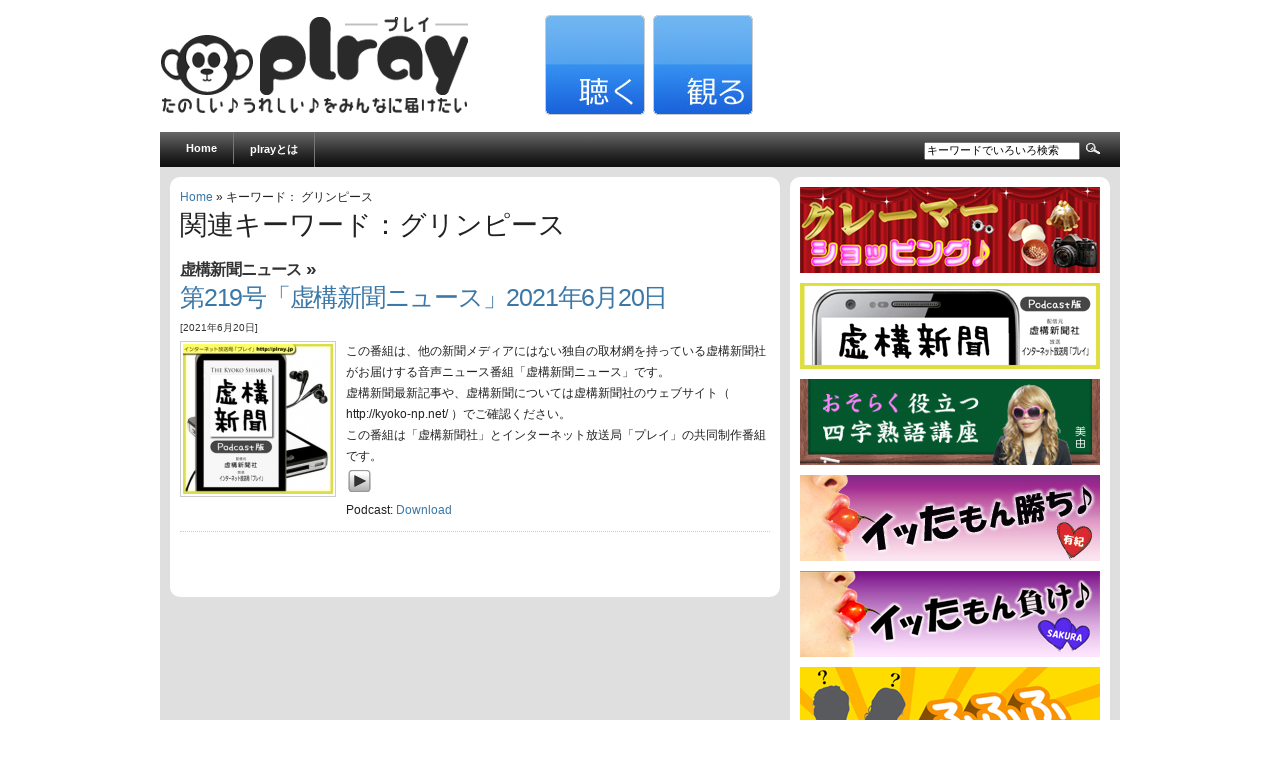

--- FILE ---
content_type: text/html; charset=UTF-8
request_url: https://plray.jp/word/%E3%82%B0%E3%83%AA%E3%83%B3%E3%83%94%E3%83%BC%E3%82%B9
body_size: 9366
content:
<!DOCTYPE html PUBLIC "-//W3C//DTD XHTML 1.0 Transitional//EN" "http://www.w3.org/TR/xhtml1/DTD/xhtml1-transitional.dtd">
<html xmlns="http://www.w3.org/1999/xhtml" lang="ja">

<head profile="http://gmpg.org/xfn/11">
<meta http-equiv="Content-Type" content="text/html; charset=UTF-8" />

<title>  グリンピース｜plray［プレイ］ - インターネット放送局 - </title>

<link rel="stylesheet" href="https://plray.jp/wp-content/themes/arthemia/style.css" type="text/css" media="screen" />
<link rel="alternate" type="application/rss+xml" title="RSS 2.0" href="https://plray.jp/feed" />
<link rel="alternate" type="text/xml" title="RSS .92" href="https://plray.jp/feed/rss" />
<link rel="alternate" type="application/atom+xml" title="Atom 0.3" href="https://plray.jp/feed/atom" />

<link rel="pingback" href="https://plray.jp/xmlrpc.php" />

<link rel="icon" href="http://plray.jp/favicon.ico" />
<link rel="shortcut icon" href="http://plray.jp/favicon.ico" />

<link rel="alternate" type="application/rss+xml" title="plray［プレイ］ &raquo; グリンピース タグのフィード" href="https://plray.jp/word/%e3%82%b0%e3%83%aa%e3%83%b3%e3%83%94%e3%83%bc%e3%82%b9/feed" />
<style type="text/css">
.powerpress_player .wp-audio-shortcode { max-width: 300px; }
</style>
<link rel='stylesheet' id='contact-form-7-css'  href='https://plray.jp/wp-content/plugins/contact-form-7/includes/css/styles.css?ver=4.0.3' type='text/css' media='all' />
<script type='text/javascript' src='https://plray.jp/wp-includes/js/jquery/jquery.js?ver=1.11.0'></script>
<script type='text/javascript' src='https://plray.jp/wp-includes/js/jquery/jquery-migrate.min.js?ver=1.2.1'></script>
<link rel="EditURI" type="application/rsd+xml" title="RSD" href="https://plray.jp/xmlrpc.php?rsd" />
<link rel="wlwmanifest" type="application/wlwmanifest+xml" href="https://plray.jp/wp-includes/wlwmanifest.xml" /> 
<meta name="generator" content="WordPress 3.9.40" />
<script type="text/javascript"><!--
function powerpress_pinw(pinw_url){window.open(pinw_url, 'PowerPressPlayer','toolbar=0,status=0,resizable=1,width=460,height=320');	return false;}
//-->
</script>
	<style type="text/css">.recentcomments a{display:inline !important;padding:0 !important;margin:0 !important;}</style>
<!-- BEGIN: WP Social Bookmarking Light -->
<script>(function(d, s, id) {
  var js, fjs = d.getElementsByTagName(s)[0];
  if (d.getElementById(id)) return;
  js = d.createElement(s); js.id = id;
  js.src = "//connect.facebook.net/ja_JP/sdk.js#xfbml=1&version=v2.0";
  fjs.parentNode.insertBefore(js, fjs);
}(document, 'script', 'facebook-jssdk'));</script>
<style type="text/css">
.wp_social_bookmarking_light{
    border: 0 !important;
    padding: 0 !important;
    margin: 0 !important;
}
.wp_social_bookmarking_light div{
    float: left !important;
    border: 0 !important;
    padding: 0 !important;
    margin: 0 5px 0px 0 !important;
    height: 23px !important;
    text-indent: 0 !important;
}
.wp_social_bookmarking_light img{
    border: 0 !important;
    padding: 0;
    margin: 0;
    vertical-align: top !important;
}
.wp_social_bookmarking_light_clear{
    clear: both !important;
}
.wsbl_twitter{
    width: 100px;
}</style>
<!-- END: WP Social Bookmarking Light -->


<!-- Google tag (gtag.js) -->
<script async src="https://www.googletagmanager.com/gtag/js?id=G-NW2X0KNL23"></script>
<script>
  window.dataLayer = window.dataLayer || [];
  function gtag(){dataLayer.push(arguments);}
  gtag('js', new Date());

  gtag('config', 'G-NW2X0KNL23');
</script>



</head>
<body>

<div id="head" class="clearfloat">

<div class="clearfloat">
	<div id="logo" class="left">
	<a href="http://plray.jp/"><img src="https://plray.jp/wp-content/themes/arthemia/images/plray-logo.png" width="310px" height="100px" alt="plray[プレイ]" /></a>	<!--<div id="tagline">playとprayを合体させて「plray」です。楽しく、いいもの届けたい。</div>-->
	</div>

	<div id="head-r-box" class="right">
	<a href="http://plray.jp/listen" title="聴く"><img src="https://plray.jp/wp-content/themes/arthemia/images/header/listen-bt.jpg" alt="" width="100px" height="100px" /></a>
	<a href="http://plray.jp/watch" title="観る"><img src="https://plray.jp/wp-content/themes/arthemia/images/header/watch-bt.jpg" alt="" width="100px" height="100px" /></a>

<div class="right"><g:plusone size="medium"></g:plusone></div>

	</div>


</div>

<div id="navbar" class="clearfloat">

<ul id="page-bar" class="left clearfloat">

<li><a href="http://plray.jp/">Home</a></li>

<li class="page_item page-item-2"><a href="https://plray.jp/about">plrayとは</a></li>

</ul>

<form method="get" id="searchform" class="left" action="https://plray.jp/">
<div>
<input type="text" value="キーワードでいろいろ検索" value="" name="s" id="s" onfocus="this.value=''" title="検索" /><input type="image" src="http://plray.jp/wp-content/themes/arthemia/images/magnify.gif" id="searchsubmit" />

</div>
</form>
</div>

</div>

<div id="page" class="clearfloat">
	<div id="content">
	
	



<a href="http://plray.jp">Home</a> &raquo; キーワード： グリンピース





	
 	
 		<h2 class="title">関連キーワード：グリンピース</h2>

 	
	<div id="archive">
		

		
			<div class="clearfloat">
	<h2 class=cat_title><a href="https://plray.jp/listen/kyoko" title="虚構新聞ニュース の投稿をすべて表示" rel="category tag">虚構新聞ニュース</a> &raquo</h2>
	<h3 class="title"><a href="https://plray.jp/listen/kyoko/5491.html">第219号「虚構新聞ニュース」2021年6月20日</a></h3>
	<div class="meta">[2021年6月20日]</div>	
	
	<div class="spoiler">
	

      <a href="https://plray.jp/listen/kyoko/5491.html" title="第219号「虚構新聞ニュース」2021年6月20日">
	<img src="https://plray.jp/wp-content/themes/arthemia/scripts/timthumb.php?src=/wp-content/uploads/img/listen/plray_listen_kyoko.jpg&w=150&h=150&zc=1&q=100"
alt="第219号「虚構新聞ニュース」2021年6月20日" class="left" width="150px" height="150px"  /></a>
      

      	<p>この番組は、他の新聞メディアにはない独自の取材網を持っている虚構新聞社がお届けする音声ニュース番組「虚構新聞ニュース」です。<br />
虚構新聞最新記事や、虚構新聞については虚構新聞社のウェブサイト（ http://kyoko-np.net/ ）でご確認ください。<br />
この番組は「虚構新聞社」とインターネット放送局「プレイ」の共同制作番組です。</p>
<div class="powerpress_player" id="powerpress_player_6449"><object type="application/x-shockwave-flash" data="https://plray.jp/wp-content/plugins/powerpress/audio-player.swf" id="6449" height="24" width="290"><param name="movie" value="https://plray.jp/wp-content/plugins/powerpress/audio-player.swf" /><param name="FlashVars" value="playerID=6449&amp;soundFile=http%3A%2F%2Fplray.com%2Faudio%2Fkyoko-np219.mp3&amp;width=290&amp;transparentpagebg=yes&amp;lefticon=333333&amp;leftbg=CCCCCC&amp;bg=E5E5E5&amp;voltrack=F2F2F2&amp;volslider=666666&amp;rightbg=B4B4B4&amp;rightbghover=999999&amp;righticon=333333&amp;righticonhover=FFFFFF&amp;loader=009900&amp;track=FFFFFF&amp;tracker=DDDDDD&amp;border=CCCCCC&amp;skip=666666&amp;text=333333&amp;pagebg=&amp;noinfo=yes&amp;rtl=no&amp;titles=Blubrry PowerPress" /><param name="quality" value="high" /><param name="menu" value="false" /><param name="wmode" value="transparent" /><a href="http://plray.com/audio/kyoko-np219.mp3" title="Play" target="_blank"><img src="https://plray.jp/wp-content/plugins/powerpress/play_audio.png" title="Play" alt="Play" style="border:0;" /></a></object></div><p class="powerpress_links powerpress_links_mp3">Podcast: <a href="http://plray.com/audio/kyoko-np219.mp3" class="powerpress_link_d" title="Download" rel="nofollow" download="kyoko-np219.mp3">Download</a></p>
	</div>

	</div>

		
	<div class="navigation">

	
			<div class="right"></div>
			<div class="left"></div>
			

	</div>
	
	
	</div>
	
	</div>


<div id="sidebar">
<!--
<div id="sidebar-ads">
<img src="http://plray.jp/wp-content/themes/arthemia/images/banners/square.jpg" alt="" width="300px" height="250px" />

</div>
-->


<div id="sidebar-top"> 
<div><a href="http://plray.jp/listen/c-shopping"><img src="http://plray.jp/wp-content/themes/arthemia/images/banners/channel/minib-shopping.jpg" alt="クレーマーショッピング" width="300px" height="86px" /></a></div>
<div><a href="http://plray.jp/listen/kyoko"><img src="http://plray.jp/wp-content/themes/arthemia/images/banners/channel/minib-kyoko.jpg" alt="虚構新聞ニュース" width="300px" height="86px" /></a></div>
<div><a href="http://plray.jp/listen/osoraku"><img src="http://plray.jp/wp-content/themes/arthemia/images/banners/channel/minib-osoraku.jpg" alt="おそらく役立つ四字熟語講座" width="300px" height="86px" /></a></div>
<div><a href="http://plray.jp/listen/ittamongachi"><img src="http://plray.jp/wp-content/themes/arthemia/images/banners/channel/minib-ittamongachi.jpg" alt="イッたもん勝ち♪" width="300px" height="86px" /></a></div>
<div><a href="http://plray.jp/listen/ittamonmake"><img src="http://plray.jp/wp-content/themes/arthemia/images/banners/channel/minib-make.jpg" alt="イッたもん負け♪♪" width="300px" height="86px" /></a></div>
<div><a href="http://plray.jp/listen/fufufu"><img src="http://plray.jp/wp-content/themes/arthemia/images/banners/channel/minib-fufufu.jpg" alt="ふふふ" width="300px" height="86px" /></a></div>
<div><a href="http://plray.jp/listen/hakkutsu"><img src="http://plray.jp/wp-content/themes/arthemia/images/banners/channel/minib-hakkutsu.jpg" alt="おバカ発掘プロジェクト〜アイドルを探せ〜" width="300px" height="86px" /></a></div>
<div><a href="http://plray.jp/listen/tekitou"><img src="http://plray.jp/wp-content/themes/arthemia/images/banners/channel/minib-tekito.jpg" alt="ゆうのテキトーお悩み相談室" width="300px" height="86px" /></a></div>
<div><a href="http://plray.jp/listen/gogo"><img src="http://plray.jp/wp-content/themes/arthemia/images/banners/channel/minib-gogo.jpg" alt="オカマでいってみよう!!" width="300px" height="86px" /></a></div>
<div><a href="http://plray.jp/listen/nengo"><img src="http://plray.jp/wp-content/themes/arthemia/images/banners/channel/minib-nengo.jpg" alt="Let's年GO!!" width="300px" height="86px" /></a></div>
<div><a href="http://plray.jp/listen/okyou"><img src="http://plray.jp/wp-content/themes/arthemia/images/banners/channel/minib-okyou.jpg" alt="お経でGO!!" width="300px" height="86px" /></a></div>
<div><a href="http://plray.jp/listen/chinmonogatari"><img src="http://plray.jp/wp-content/themes/arthemia/images/banners/channel/minib-chinchin.jpg" alt="MOMOCOの珍珍物語" width="300px" height="86px" /></a></div>
<div><a href="http://plray.jp/listen/nemurinasai"><img src="http://plray.jp/wp-content/themes/arthemia/images/banners/channel/minib-nemurinasai.jpg" alt="私の声で眠りなさい" width="300px" height="86px" /></a></div>
<div><a href="http://plray.jp/listen/seibun"><img src="http://plray.jp/wp-content/themes/arthemia/images/banners/channel/minib-seibun.jpg" alt="The成分" width="300px" height="86px" /></a></div>
<div><a href="http://plray.jp/listen/rappa"><img src="http://plray.jp/wp-content/themes/arthemia/images/banners/channel/minib-rappa.jpg" alt="サンバでラッパ" width="300px" height="86px" /></a></div>
<div><a href="http://plray.jp/listen/kanoden"><img src="http://plray.jp/wp-content/themes/arthemia/images/banners/channel/minib-kanoden.jpg" alt="彼女の電話" width="300px" height="86px" /></a></div>
<div><a href="http://plray.jp/listen/lhc"><img src="http://plray.jp/wp-content/themes/arthemia/images/banners/channel/minib-lhc.jpg" alt="ラブホテルクリップ" width="300px" height="86px" /></a></div>
<div><a href="http://plray.jp/listen/mousou"><img src="http://plray.jp/wp-content/themes/arthemia/images/banners/channel/minib-mousou.jpg" alt="ぼくは元気な妄想族" width="300px" height="86px" /></a></div>
<div><a href="http://plray.jp/listen/harawata"><img src="http://plray.jp/wp-content/themes/arthemia/images/banners/channel/minib-harawata.jpg" alt="オカマのはらわた" width="300px" height="86px" /></a></div>







</div>

<!--
<div id="sidebar-middle" class="clearfloat"> 
<div id="sidebar-left">
 		
 
<ul></ul>
</div>  
-->

<!--
<div id="sidebar-right">
 		
</div> 
-->


</div>

<!--
<div id="sidebar-bottom"> 
 		
 </div>   
-->

</div></div>  

<div id="front-popular" class="clearfloat">

<div id="recentpost" class="clearfloat">
<h3>キーワードからチェックする</h3>
<!-- Generated by Simple Tags 2.4.7 - http://wordpress.org/extend/plugins/simple-tags -->
	<div class="st-tag-cloud">
	<a href="https://plray.jp/word/%e4%ba%8b%e4%bb%b6" id="tag-link-754" class="st-tags t10" title="310 topics" rel="tag" style="font-size:18pt; color:#ff0080;">事件</a>
<a href="https://plray.jp/word/%e3%82%b3%e3%83%b3%e3%83%93%e3%83%8b" id="tag-link-696" class="st-tags t1" title="37 topics" rel="tag" style="font-size:9pt; color:#75b7f2;">コンビニ</a>
<a href="https://plray.jp/word/%e5%95%8f%e9%a1%8c" id="tag-link-2123" class="st-tags t0" title="23 topics" rel="tag" style="font-size:8pt; color:#66ccff;">問題</a>
<a href="https://plray.jp/word/%e3%83%ad%e3%83%9c%e3%83%83%e3%83%88" id="tag-link-1958" class="st-tags t0" title="22 topics" rel="tag" style="font-size:8pt; color:#66ccff;">ロボット</a>
<a href="https://plray.jp/word/%e9%a7%85" id="tag-link-1604" class="st-tags t0" title="17 topics" rel="tag" style="font-size:8pt; color:#66ccff;">駅</a>
<a href="https://plray.jp/word/%e3%82%bf%e3%83%ac%e3%83%b3%e3%83%88" id="tag-link-211" class="st-tags t0" title="15 topics" rel="tag" style="font-size:8pt; color:#66ccff;">タレント</a>
<a href="https://plray.jp/word/%e5%8d%92%e6%a5%ad" id="tag-link-1922" class="st-tags t0" title="13 topics" rel="tag" style="font-size:8pt; color:#66ccff;">卒業</a>
<a href="https://plray.jp/word/%e8%a1%9d%e7%aa%81" id="tag-link-150" class="st-tags t0" title="12 topics" rel="tag" style="font-size:8pt; color:#66ccff;">衝突</a>
<a href="https://plray.jp/word/%e7%8f%be%e9%87%91" id="tag-link-288" class="st-tags t0" title="11 topics" rel="tag" style="font-size:8pt; color:#66ccff;">現金</a>
<a href="https://plray.jp/word/%e3%82%b0%e3%83%a9%e3%82%b9" id="tag-link-656" class="st-tags t0" title="10 topics" rel="tag" style="font-size:8pt; color:#66ccff;">グラス</a>
<a href="https://plray.jp/word/%e9%9b%bb%e6%b3%a2" id="tag-link-2376" class="st-tags t0" title="7 topics" rel="tag" style="font-size:8pt; color:#66ccff;">電波</a>
<a href="https://plray.jp/word/%e3%81%b2%e3%81%8d%e3%81%93%e3%82%82%e3%82%8a" id="tag-link-5731" class="st-tags t0" title="7 topics" rel="tag" style="font-size:8pt; color:#66ccff;">ひきこもり</a>
<a href="https://plray.jp/word/%e7%89%b9%e6%ae%8a" id="tag-link-2700" class="st-tags t0" title="7 topics" rel="tag" style="font-size:8pt; color:#66ccff;">特殊</a>
<a href="https://plray.jp/word/%e6%b4%97%e6%bf%af%e6%a9%9f" id="tag-link-767" class="st-tags t0" title="6 topics" rel="tag" style="font-size:8pt; color:#66ccff;">洗濯機</a>
<a href="https://plray.jp/word/%e6%96%b0%e5%a9%9a" id="tag-link-1022" class="st-tags t0" title="6 topics" rel="tag" style="font-size:8pt; color:#66ccff;">新婚</a>
<a href="https://plray.jp/word/%e5%8a%a0%e5%b7%a5" id="tag-link-3752" class="st-tags t0" title="5 topics" rel="tag" style="font-size:8pt; color:#66ccff;">加工</a>
<a href="https://plray.jp/word/%e6%9d%be%e6%9c%ac%e5%b8%82" id="tag-link-5645" class="st-tags t0" title="5 topics" rel="tag" style="font-size:8pt; color:#66ccff;">松本市</a>
<a href="https://plray.jp/word/%e9%87%91%e5%88%a9" id="tag-link-3164" class="st-tags t0" title="5 topics" rel="tag" style="font-size:8pt; color:#66ccff;">金利</a>
<a href="https://plray.jp/word/%e6%b3%95%e5%be%8b" id="tag-link-2416" class="st-tags t0" title="5 topics" rel="tag" style="font-size:8pt; color:#66ccff;">法律</a>
<a href="https://plray.jp/word/%e5%8c%bb%e5%b8%ab" id="tag-link-3461" class="st-tags t0" title="4 topics" rel="tag" style="font-size:8pt; color:#66ccff;">医師</a>
<a href="https://plray.jp/word/%e6%90%ba%e5%b8%af%e9%9b%bb%e8%a9%b1" id="tag-link-1318" class="st-tags t0" title="4 topics" rel="tag" style="font-size:8pt; color:#66ccff;">携帯電話</a>
<a href="https://plray.jp/word/%e3%82%b9%e3%83%97%e3%83%ac%e3%83%bc" id="tag-link-2386" class="st-tags t0" title="4 topics" rel="tag" style="font-size:8pt; color:#66ccff;">スプレー</a>
<a href="https://plray.jp/word/%e5%a2%93%e7%9f%b3" id="tag-link-4490" class="st-tags t0" title="4 topics" rel="tag" style="font-size:8pt; color:#66ccff;">墓石</a>
<a href="https://plray.jp/word/%e7%8b%ac%e8%87%aa" id="tag-link-4231" class="st-tags t0" title="4 topics" rel="tag" style="font-size:8pt; color:#66ccff;">独自</a>
<a href="https://plray.jp/word/%e5%a0%aa%e5%bf%8d" id="tag-link-2040" class="st-tags t0" title="3 topics" rel="tag" style="font-size:8pt; color:#66ccff;">堪忍</a>
<a href="https://plray.jp/word/%e5%88%9d%e7%b4%9a" id="tag-link-6301" class="st-tags t0" title="3 topics" rel="tag" style="font-size:8pt; color:#66ccff;">初級</a>
<a href="https://plray.jp/word/%e8%b3%9b%e6%88%90" id="tag-link-2774" class="st-tags t0" title="3 topics" rel="tag" style="font-size:8pt; color:#66ccff;">賛成</a>
<a href="https://plray.jp/word/%e3%82%b7%e3%83%bc%e3%83%ab" id="tag-link-2009" class="st-tags t0" title="3 topics" rel="tag" style="font-size:8pt; color:#66ccff;">シール</a>
<a href="https://plray.jp/word/%e6%87%90%e3%81%8b%e3%81%97%e3%81%84" id="tag-link-54" class="st-tags t0" title="3 topics" rel="tag" style="font-size:8pt; color:#66ccff;">懐かしい</a>
<a href="https://plray.jp/word/%e7%a1%ab%e9%bb%84" id="tag-link-3124" class="st-tags t0" title="2 topics" rel="tag" style="font-size:8pt; color:#66ccff;">硫黄</a>
<a href="https://plray.jp/word/%e7%b2%be%e7%ae%97" id="tag-link-671" class="st-tags t0" title="2 topics" rel="tag" style="font-size:8pt; color:#66ccff;">精算</a>
<a href="https://plray.jp/word/%e3%83%9f%e3%83%83%e3%82%ad%e3%83%bc%e3%83%9e%e3%82%a6%e3%82%b9" id="tag-link-402" class="st-tags t0" title="2 topics" rel="tag" style="font-size:8pt; color:#66ccff;">ミッキーマウス</a>
<a href="https://plray.jp/word/%e4%bd%93%e6%84%9f" id="tag-link-6546" class="st-tags t0" title="2 topics" rel="tag" style="font-size:8pt; color:#66ccff;">体感</a>
<a href="https://plray.jp/word/%e3%82%a2%e3%83%99%e3%83%83%e3%82%af" id="tag-link-1933" class="st-tags t0" title="2 topics" rel="tag" style="font-size:8pt; color:#66ccff;">アベック</a>
<a href="https://plray.jp/word/%e8%bf%94%e9%82%84" id="tag-link-3874" class="st-tags t0" title="2 topics" rel="tag" style="font-size:8pt; color:#66ccff;">返還</a>
<a href="https://plray.jp/word/%e9%9d%99%e5%b2%a1" id="tag-link-4059" class="st-tags t0" title="2 topics" rel="tag" style="font-size:8pt; color:#66ccff;">静岡</a>
<a href="https://plray.jp/word/%e9%8c%b2%e9%9f%b3" id="tag-link-2048" class="st-tags t0" title="2 topics" rel="tag" style="font-size:8pt; color:#66ccff;">録音</a>
<a href="https://plray.jp/word/%e7%85%a7%e6%98%8e" id="tag-link-1001" class="st-tags t0" title="2 topics" rel="tag" style="font-size:8pt; color:#66ccff;">照明</a>
<a href="https://plray.jp/word/%e8%aa%a0%e5%bf%83%e8%aa%a0%e6%84%8f" id="tag-link-6809" class="st-tags t0" title="2 topics" rel="tag" style="font-size:8pt; color:#66ccff;">誠心誠意</a>
<a href="https://plray.jp/word/%e8%b3%aa" id="tag-link-2687" class="st-tags t0" title="2 topics" rel="tag" style="font-size:8pt; color:#66ccff;">質</a>
<a href="https://plray.jp/word/%e8%ad%a6%e5%af%9f%e5%ba%81" id="tag-link-4934" class="st-tags t0" title="2 topics" rel="tag" style="font-size:8pt; color:#66ccff;">警察庁</a>
<a href="https://plray.jp/word/%e5%af%9d%e5%85%b7" id="tag-link-2592" class="st-tags t0" title="2 topics" rel="tag" style="font-size:8pt; color:#66ccff;">寝具</a>
<a href="https://plray.jp/word/%e7%82%b9%e6%a4%9c" id="tag-link-2636" class="st-tags t0" title="2 topics" rel="tag" style="font-size:8pt; color:#66ccff;">点検</a>
<a href="https://plray.jp/word/%e4%b8%8d%e6%bc%81" id="tag-link-5900" class="st-tags t0" title="2 topics" rel="tag" style="font-size:8pt; color:#66ccff;">不漁</a>
<a href="https://plray.jp/word/%e7%95%99%e5%ae%88%e9%9b%bb" id="tag-link-1659" class="st-tags t0" title="2 topics" rel="tag" style="font-size:8pt; color:#66ccff;">留守電</a>
<a href="https://plray.jp/word/%e5%8a%9b%e5%a3%ab" id="tag-link-6132" class="st-tags t0" title="2 topics" rel="tag" style="font-size:8pt; color:#66ccff;">力士</a>
<a href="https://plray.jp/word/%e7%9b%ae%e9%9a%a0%e3%81%97" id="tag-link-2093" class="st-tags t0" title="2 topics" rel="tag" style="font-size:8pt; color:#66ccff;">目隠し</a>
<a href="https://plray.jp/word/%e9%80%9a%e7%9f%a5" id="tag-link-4172" class="st-tags t0" title="2 topics" rel="tag" style="font-size:8pt; color:#66ccff;">通知</a>
<a href="https://plray.jp/word/%e6%9c%80%e6%96%b0%e5%88%8a" id="tag-link-6647" class="st-tags t0" title="1 topics" rel="tag" style="font-size:8pt; color:#66ccff;">最新刊</a>
<a href="https://plray.jp/word/%e6%b5%b7%e4%b8%8a" id="tag-link-6255" class="st-tags t0" title="1 topics" rel="tag" style="font-size:8pt; color:#66ccff;">海上</a>
<a href="https://plray.jp/word/%e9%b3%a5%e8%82%8c" id="tag-link-4609" class="st-tags t0" title="1 topics" rel="tag" style="font-size:8pt; color:#66ccff;">鳥肌</a>
<a href="https://plray.jp/word/%e9%ab%98%e5%ad%a6%e6%ad%b4" id="tag-link-6972" class="st-tags t0" title="1 topics" rel="tag" style="font-size:8pt; color:#66ccff;">高学歴</a>
<a href="https://plray.jp/word/%e8%87%aa%e7%94%b1%e5%bd%a2" id="tag-link-6775" class="st-tags t0" title="1 topics" rel="tag" style="font-size:8pt; color:#66ccff;">自由形</a>
<a href="https://plray.jp/word/%e8%bb%8d%e9%85%8d" id="tag-link-2397" class="st-tags t0" title="1 topics" rel="tag" style="font-size:8pt; color:#66ccff;">軍配</a>
<a href="https://plray.jp/word/%e5%85%ab%e6%88%b8%e5%b8%82" id="tag-link-6966" class="st-tags t0" title="1 topics" rel="tag" style="font-size:8pt; color:#66ccff;">八戸市</a>
<a href="https://plray.jp/word/%e7%a8%bc%e5%83%8d" id="tag-link-5913" class="st-tags t0" title="1 topics" rel="tag" style="font-size:8pt; color:#66ccff;">稼働</a>
<a href="https://plray.jp/word/%e5%b8%b0%e3%82%8a" id="tag-link-2466" class="st-tags t0" title="1 topics" rel="tag" style="font-size:8pt; color:#66ccff;">帰り</a>
<a href="https://plray.jp/word/%e6%8c%87%e5%90%91%e6%80%a7" id="tag-link-5159" class="st-tags t0" title="1 topics" rel="tag" style="font-size:8pt; color:#66ccff;">指向性</a>
<a href="https://plray.jp/word/%e7%b4%b0%e3%81%8b%e3%81%84" id="tag-link-1705" class="st-tags t0" title="1 topics" rel="tag" style="font-size:8pt; color:#66ccff;">細かい</a>
<a href="https://plray.jp/word/%e3%82%b5%e3%83%86%e3%83%a9%e3%82%a4%e3%83%88" id="tag-link-2329" class="st-tags t0" title="1 topics" rel="tag" style="font-size:8pt; color:#66ccff;">サテライト</a>
<a href="https://plray.jp/word/%e3%82%b5%e3%83%b3%e3%83%95%e3%83%a9%e3%83%b3%e3%82%b7%e3%82%b9%e3%82%b3" id="tag-link-7096" class="st-tags t0" title="1 topics" rel="tag" style="font-size:8pt; color:#66ccff;">サンフランシスコ</a>
<a href="https://plray.jp/word/%e3%83%88%e3%83%ac%e3%83%bc%e3%83%89" id="tag-link-6931" class="st-tags t0" title="1 topics" rel="tag" style="font-size:8pt; color:#66ccff;">トレード</a>
<a href="https://plray.jp/word/%e9%9d%92" id="tag-link-6716" class="st-tags t0" title="1 topics" rel="tag" style="font-size:8pt; color:#66ccff;">青</a>
<a href="https://plray.jp/word/%e3%83%90%e3%83%aa%e3%82%a2%e3%83%95%e3%83%aa%e3%83%bc" id="tag-link-5150" class="st-tags t0" title="1 topics" rel="tag" style="font-size:8pt; color:#66ccff;">バリアフリー</a>
<a href="https://plray.jp/word/%e8%b1%8a%e8%87%a3%e7%a7%80%e5%90%89" id="tag-link-5088" class="st-tags t0" title="1 topics" rel="tag" style="font-size:8pt; color:#66ccff;">豊臣秀吉</a>
<a href="https://plray.jp/word/bgm" id="tag-link-7267" class="st-tags t0" title="1 topics" rel="tag" style="font-size:8pt; color:#66ccff;">BGM</a>
<a href="https://plray.jp/word/%e6%9e%9d%e8%b1%86" id="tag-link-5376" class="st-tags t0" title="1 topics" rel="tag" style="font-size:8pt; color:#66ccff;">枝豆</a>
<a href="https://plray.jp/word/%e5%8e%9f%e6%b2%b9" id="tag-link-6618" class="st-tags t0" title="1 topics" rel="tag" style="font-size:8pt; color:#66ccff;">原油</a>
<a href="https://plray.jp/word/%e3%83%87%e3%82%a3%e3%83%bc%e3%83%97" id="tag-link-1867" class="st-tags t0" title="1 topics" rel="tag" style="font-size:8pt; color:#66ccff;">ディープ</a>
<a href="https://plray.jp/word/%e7%ad%96%e7%95%a5" id="tag-link-3519" class="st-tags t0" title="1 topics" rel="tag" style="font-size:8pt; color:#66ccff;">策略</a>
<a href="https://plray.jp/word/%e3%83%8f%e3%83%bc%e3%83%95%e3%83%91%e3%83%b3%e3%83%84" id="tag-link-2927" class="st-tags t0" title="1 topics" rel="tag" style="font-size:8pt; color:#66ccff;">ハーフパンツ</a>
<a href="https://plray.jp/word/%e5%9b%bd%e9%9a%9b%e5%ae%87%e5%ae%99%e3%82%b9%e3%83%86%e3%83%bc%e3%82%b7%e3%83%a7%e3%83%b3" id="tag-link-5753" class="st-tags t0" title="1 topics" rel="tag" style="font-size:8pt; color:#66ccff;">国際宇宙ステーション</a>
<a href="https://plray.jp/word/%e3%82%b7%e3%83%a7%e3%83%bc%e3%83%88%e3%82%b1%e3%83%bc%e3%82%ad" id="tag-link-7078" class="st-tags t0" title="1 topics" rel="tag" style="font-size:8pt; color:#66ccff;">ショートケーキ</a>
<a href="https://plray.jp/word/%e3%83%ab%e3%83%bc%e3%82%ba" id="tag-link-411" class="st-tags t0" title="1 topics" rel="tag" style="font-size:8pt; color:#66ccff;">ルーズ</a>
<a href="https://plray.jp/word/%e6%9c%ac%e4%ba%ba" id="tag-link-4578" class="st-tags t0" title="1 topics" rel="tag" style="font-size:8pt; color:#66ccff;">本人</a>
<a href="https://plray.jp/word/%e5%ae%b9%e5%a7%bf" id="tag-link-5320" class="st-tags t0" title="1 topics" rel="tag" style="font-size:8pt; color:#66ccff;">容姿</a>
<a href="https://plray.jp/word/%e5%85%88%e9%80%b2%e7%9a%84" id="tag-link-5482" class="st-tags t0" title="1 topics" rel="tag" style="font-size:8pt; color:#66ccff;">先進的</a>
<a href="https://plray.jp/word/%e3%83%9f%e3%82%a4%e3%83%a9%e5%8c%96" id="tag-link-6473" class="st-tags t0" title="1 topics" rel="tag" style="font-size:8pt; color:#66ccff;">ミイラ化</a>
<a href="https://plray.jp/word/%e5%8b%87%e6%95%a2" id="tag-link-5658" class="st-tags t0" title="1 topics" rel="tag" style="font-size:8pt; color:#66ccff;">勇敢</a>
<a href="https://plray.jp/word/%e8%b2%b8%e5%88%87" id="tag-link-342" class="st-tags t0" title="1 topics" rel="tag" style="font-size:8pt; color:#66ccff;">貸切</a>
<a href="https://plray.jp/word/%e5%bb%ba%e5%9b%bd" id="tag-link-3594" class="st-tags t0" title="1 topics" rel="tag" style="font-size:8pt; color:#66ccff;">建国</a>
<a href="https://plray.jp/word/%e3%82%b9%e3%83%97%e3%83%bc%e3%83%b3" id="tag-link-1194" class="st-tags t0" title="1 topics" rel="tag" style="font-size:8pt; color:#66ccff;">スプーン</a>
<a href="https://plray.jp/word/%e5%ae%b3%e8%99%ab" id="tag-link-6815" class="st-tags t0" title="1 topics" rel="tag" style="font-size:8pt; color:#66ccff;">害虫</a>
<a href="https://plray.jp/word/%e3%82%ab%e3%83%8a%e3%83%96%e3%83%b3" id="tag-link-6045" class="st-tags t0" title="1 topics" rel="tag" style="font-size:8pt; color:#66ccff;">カナブン</a>
<a href="https://plray.jp/word/%e9%99%a4%e6%b9%bf%e5%99%a8" id="tag-link-6465" class="st-tags t0" title="1 topics" rel="tag" style="font-size:8pt; color:#66ccff;">除湿器</a>
<a href="https://plray.jp/word/%e5%9c%b0%e4%b8%8b%e6%96%bd%e8%a8%ad" id="tag-link-6750" class="st-tags t0" title="1 topics" rel="tag" style="font-size:8pt; color:#66ccff;">地下施設</a>
<a href="https://plray.jp/word/%e4%b8%87%e5%8d%9a" id="tag-link-7146" class="st-tags t0" title="1 topics" rel="tag" style="font-size:8pt; color:#66ccff;">万博</a>
<a href="https://plray.jp/word/%e9%9f%93%e5%9b%bd" id="tag-link-2103" class="st-tags t0" title="1 topics" rel="tag" style="font-size:8pt; color:#66ccff;">韓国</a>
<a href="https://plray.jp/word/%e6%96%b0%e7%87%83%e6%96%99" id="tag-link-6480" class="st-tags t0" title="1 topics" rel="tag" style="font-size:8pt; color:#66ccff;">新燃料</a>
<a href="https://plray.jp/word/%e5%85%a5%e3%82%8c%e6%ad%af" id="tag-link-6961" class="st-tags t0" title="1 topics" rel="tag" style="font-size:8pt; color:#66ccff;">入れ歯</a>
<a href="https://plray.jp/word/%e5%90%88%e4%bd%93" id="tag-link-5783" class="st-tags t0" title="1 topics" rel="tag" style="font-size:8pt; color:#66ccff;">合体</a>
<a href="https://plray.jp/word/%e8%bc%9d%e3%81%8d" id="tag-link-2205" class="st-tags t0" title="1 topics" rel="tag" style="font-size:8pt; color:#66ccff;">輝き</a>
<a href="https://plray.jp/word/%e3%81%8a%e6%89%8b%e7%8e%89" id="tag-link-2217" class="st-tags t0" title="1 topics" rel="tag" style="font-size:8pt; color:#66ccff;">お手玉</a>
<a href="https://plray.jp/word/%e3%82%a2%e3%82%a4%e3%83%9e%e3%82%b9%e3%82%af" id="tag-link-5105" class="st-tags t0" title="1 topics" rel="tag" style="font-size:8pt; color:#66ccff;">アイマスク</a>
<a href="https://plray.jp/word/%e3%83%81%e3%83%a7%e3%83%83%e3%82%ad" id="tag-link-6352" class="st-tags t0" title="1 topics" rel="tag" style="font-size:8pt; color:#66ccff;">チョッキ</a>
<a href="https://plray.jp/word/%e3%82%a2%e3%82%a4%e3%82%b9%e3%82%ad%e3%83%a3%e3%83%b3%e3%83%87%e3%83%bc" id="tag-link-6998" class="st-tags t0" title="1 topics" rel="tag" style="font-size:8pt; color:#66ccff;">アイスキャンデー</a>
<a href="https://plray.jp/word/%e6%85%b0%e3%82%81" id="tag-link-2955" class="st-tags t0" title="1 topics" rel="tag" style="font-size:8pt; color:#66ccff;">慰め</a>
<a href="https://plray.jp/word/%e3%83%81%e3%82%a7%e3%83%b3%e3%82%b8" id="tag-link-2716" class="st-tags t0" title="1 topics" rel="tag" style="font-size:8pt; color:#66ccff;">チェンジ</a>
<a href="https://plray.jp/word/%e3%82%b5%e3%82%a4%e3%82%b3%e3%83%91%e3%82%b9" id="tag-link-6678" class="st-tags t0" title="1 topics" rel="tag" style="font-size:8pt; color:#66ccff;">サイコパス</a>
<a href="https://plray.jp/word/%e3%82%b9%e3%82%b4%e3%83%ad%e3%82%af" id="tag-link-2289" class="st-tags t0" title="1 topics" rel="tag" style="font-size:8pt; color:#66ccff;">スゴロク</a>
<a href="https://plray.jp/word/%e6%8b%b7%e5%95%8f" id="tag-link-3938" class="st-tags t0" title="1 topics" rel="tag" style="font-size:8pt; color:#66ccff;">拷問</a>
<a href="https://plray.jp/word/%e7%84%a1%e8%87%ad" id="tag-link-5211" class="st-tags t0" title="1 topics" rel="tag" style="font-size:8pt; color:#66ccff;">無臭</a>
<a href="https://plray.jp/word/%e3%82%bf%e3%82%a4%e3%83%9e%e3%83%bc" id="tag-link-535" class="st-tags t0" title="1 topics" rel="tag" style="font-size:8pt; color:#66ccff;">タイマー</a>
<a href="https://plray.jp/word/%e3%82%a8%e3%82%ad%e3%82%b7%e3%83%93%e3%82%b8%e3%83%a7%e3%83%b3" id="tag-link-6666" class="st-tags t0" title="1 topics" rel="tag" style="font-size:8pt; color:#66ccff;">エキシビジョン</a>
<a href="https://plray.jp/word/%e8%b5%a4%e8%ba%ab" id="tag-link-4340" class="st-tags t0" title="1 topics" rel="tag" style="font-size:8pt; color:#66ccff;">赤身</a>
<a href="https://plray.jp/word/%e3%82%b5%e3%83%b3%e3%82%bf%e3%82%af%e3%83%ad%e3%83%bc%e3%82%b9%e5%8d%94%e4%bc%9a" id="tag-link-7272" class="st-tags t0" title="1 topics" rel="tag" style="font-size:8pt; color:#66ccff;">サンタクロース協会</a>
<a href="https://plray.jp/word/%e4%b8%a1%e6%96%b9" id="tag-link-5530" class="st-tags t0" title="1 topics" rel="tag" style="font-size:8pt; color:#66ccff;">両方</a>
<a href="https://plray.jp/word/%e5%ae%b6%e5%ba%ad%e7%a7%91" id="tag-link-2027" class="st-tags t0" title="1 topics" rel="tag" style="font-size:8pt; color:#66ccff;">家庭科</a>
<a href="https://plray.jp/word/%e5%90%84%e5%9b%bd" id="tag-link-7196" class="st-tags t0" title="1 topics" rel="tag" style="font-size:8pt; color:#66ccff;">各国</a>
<a href="https://plray.jp/word/%e9%80%86%e8%a5%b2" id="tag-link-1768" class="st-tags t0" title="1 topics" rel="tag" style="font-size:8pt; color:#66ccff;">逆襲</a>
<a href="https://plray.jp/word/%e3%82%b7%e3%83%b3%e3%82%ac%e3%83%bc%e3%82%bd%e3%83%b3%e3%82%b0%e3%83%a9%e3%82%a4%e3%82%bf%e3%83%bc" id="tag-link-6730" class="st-tags t0" title="1 topics" rel="tag" style="font-size:8pt; color:#66ccff;">シンガーソングライター</a>
<a href="https://plray.jp/word/%e3%82%a4%e3%83%b3%e3%82%bf%e3%83%bc%e3%83%81%e3%82%a7%e3%83%b3%e3%82%b8" id="tag-link-5425" class="st-tags t0" title="1 topics" rel="tag" style="font-size:8pt; color:#66ccff;">インターチェンジ</a>
<a href="https://plray.jp/word/%e3%82%ac%e3%82%b9%e9%87%9c" id="tag-link-7104" class="st-tags t0" title="1 topics" rel="tag" style="font-size:8pt; color:#66ccff;">ガス釜</a>
<a href="https://plray.jp/word/%e5%90%8d%e6%9c%ad" id="tag-link-4472" class="st-tags t0" title="1 topics" rel="tag" style="font-size:8pt; color:#66ccff;">名札</a>
<a href="https://plray.jp/word/%e3%82%af%e3%83%83%e3%82%ad%e3%83%bc" id="tag-link-7099" class="st-tags t0" title="1 topics" rel="tag" style="font-size:8pt; color:#66ccff;">クッキー</a>
<a href="https://plray.jp/word/%e3%83%97%e3%83%ac%e3%83%83%e3%82%b7%e3%83%a3%e3%83%bc" id="tag-link-1712" class="st-tags t0" title="1 topics" rel="tag" style="font-size:8pt; color:#66ccff;">プレッシャー</a>
<a href="https://plray.jp/word/%e5%8a%a0%e5%85%a5%e8%80%85" id="tag-link-5948" class="st-tags t0" title="1 topics" rel="tag" style="font-size:8pt; color:#66ccff;">加入者</a>
<a href="https://plray.jp/word/%e5%b1%b1%e9%81%93" id="tag-link-4441" class="st-tags t0" title="1 topics" rel="tag" style="font-size:8pt; color:#66ccff;">山道</a>
<a href="https://plray.jp/word/%e6%82%aa%e6%88%af" id="tag-link-157" class="st-tags t0" title="1 topics" rel="tag" style="font-size:8pt; color:#66ccff;">悪戯</a>
<a href="https://plray.jp/word/%e5%b8%b0%e5%9b%bd" id="tag-link-5363" class="st-tags t0" title="1 topics" rel="tag" style="font-size:8pt; color:#66ccff;">帰国</a></div>

</div> 		

<div id="mostcommented" class="clearfloat">
<!--
<h3>みんなのRT</h3>
<ul> 	<li><a href="https://plray.jp/listen/kyoko/2203.html" title="第1号「虚構新聞ニュース」2012年4月1日">第1号「虚構新聞ニュース」2012年4月1日</a></li> 	 	<li><a href="https://plray.jp/listen/nemurinasai/237.html" title="第2回「あれ？羊だっけ？」わたしの声で眠りなさい">第2回「あれ？羊だっけ？」わたしの声で眠りなさい</a></li> 	 	<li><a href="https://plray.jp/listen/kyoko/3115.html" title="第18号【衆院選開票速報】「虚構新聞ニュース」2012年12月15日">第18号【衆院選開票速報】「虚構新聞ニュース」2012年12月15日</a></li> 	 	<li><a href="https://plray.jp/listen/nemurinasai/262.html" title="第3回「文字を数えるって？」わたしの声で眠りなさい">第3回「文字を数えるって？」わたしの声で眠りなさい</a></li> 	 	<li><a href="https://plray.jp/listen/osoraku/1329.html" title="第29回「貞操観念」おそらく役立つ四字熟語講座">第29回「貞操観念」おそらく役立つ四字熟語講座</a></li> 	  
</ul>
-->
<h3>番組へのつぶやき</h3><ul id="recentcomments"><li class="recentcomments"><a href="https://plray.jp/listen/kyoko/5095.html#comment-10579">第111号「虚構新聞ニュース」2016年11月20日</a> に <a href='https://twitter.com/t_kageyama' rel='external nofollow' class='url'>t_kageyama</a> より</li><li class="recentcomments"><a href="https://plray.jp/listen/kyoko/5085.html#comment-10406">第110号「虚構新聞ニュース」2016年11月6日</a> に <a href='https://twitter.com/t_kageyama' rel='external nofollow' class='url'>t_kageyama</a> より</li><li class="recentcomments"><a href="https://plray.jp/listen/nengo/5070.html#comment-10058">第113回「天皇機関説問題（てんのうきかんせつもんだい）」立花麻衣のLet&#8217;s年GO!!</a> に <a href='https://twitter.com/MOMOCO04759819' rel='external nofollow' class='url'>MOMOCO04759819</a> より</li><li class="recentcomments"><a href="https://plray.jp/listen/harawata/5072.html#comment-10057">第121回「20億、金持ちじじい」オカマのはらわた</a> に <a href='https://twitter.com/MOMOCO04759819' rel='external nofollow' class='url'>MOMOCO04759819</a> より</li><li class="recentcomments"><a href="https://plray.jp/listen/kyoko/5063.html#comment-10047">第107号「虚構新聞ニュース」2016年9月18日</a> に <a href='https://twitter.com/gisuke11' rel='external nofollow' class='url'>gisuke11</a> より</li></ul></div>

<div id="recent_comments" class="clearfloat">

<h3>プレイの目的</h3>			<div class="textwidget"><p>インターネットを使って笑顔をお届けしたいのです！</p>
<p>楽しいことや嬉しいことがあると笑顔になります。<br />
どんなにつらい時も笑顔は人を助けます。<br />
それは一時的なものかもしれませんが、それでも心を助けます。<br />
なのでぼくらは遊び心を楽しみ、バカなことをやって「楽しい」と「嬉しい」をお届けしたいと考えています。</p>
<p>plrayと書いてプレイと読みます。<br />
play(遊び)とpray(祈り)を合わせた造語です。楽しいを届けたいという願いがこめられています。</p>
</div>
		</div>
</div>

<div id="footer"><!-- BEGIN: WP Social Bookmarking Light -->
<script>!function(d,s,id){var js,fjs=d.getElementsByTagName(s)[0],p=/^http:/.test(d.location)?'http':'https';if(!d.getElementById(id)){js=d.createElement(s);js.id=id;js.src=p+'://platform.twitter.com/widgets.js';fjs.parentNode.insertBefore(js,fjs);}}(document, 'script', 'twitter-wjs');</script>
<script type="text/javascript" src="http://static.evernote.com/noteit.js"></script>
<script src="https://apis.google.com/js/platform.js" async defer>{lang: "en-US"}</script>
<!-- END: WP Social Bookmarking Light -->
<script type='text/javascript' src='https://plray.jp/wp-content/plugins/contact-form-7/includes/js/jquery.form.min.js?ver=3.51.0-2014.06.20'></script>
<script type='text/javascript'>
/* <![CDATA[ */
var _wpcf7 = {"loaderUrl":"https:\/\/plray.jp\/wp-content\/plugins\/contact-form-7\/images\/ajax-loader.gif","sending":"\u9001\u4fe1\u4e2d ...","cached":"1"};
/* ]]> */
</script>
<script type='text/javascript' src='https://plray.jp/wp-content/plugins/contact-form-7/includes/js/scripts.js?ver=4.0.3'></script>
<script type='text/javascript' src='https://plray.jp/wp-content/plugins/powerpress/player.min.js?ver=3.9.40'></script>
Copyright &copy; 2010-2026 plray［プレイ］ All Rights Reserved.

<!-- 38.02MB -->
<!-- 36 queries. 0.465 seconds. -->

</div>
<!-- twitter follow badge by go2web20 -->
<script src='http://www.go2web20.net/twitterfollowbadge/1.0/badge.js' type='text/javascript'></script><script type='text/javascript' charset='utf-8'><!--
tfb.account = 'plray';
tfb.label = 'follow-me';
tfb.color = '#35ccff';
tfb.side = 'r';
tfb.top = 5;
tfb.showbadge();
--></script>
<!-- end of twitter follow badge -->

</body>
</html>

--- FILE ---
content_type: text/html; charset=utf-8
request_url: https://accounts.google.com/o/oauth2/postmessageRelay?parent=https%3A%2F%2Fplray.jp&jsh=m%3B%2F_%2Fscs%2Fabc-static%2F_%2Fjs%2Fk%3Dgapi.lb.en.2kN9-TZiXrM.O%2Fd%3D1%2Frs%3DAHpOoo_B4hu0FeWRuWHfxnZ3V0WubwN7Qw%2Fm%3D__features__
body_size: 164
content:
<!DOCTYPE html><html><head><title></title><meta http-equiv="content-type" content="text/html; charset=utf-8"><meta http-equiv="X-UA-Compatible" content="IE=edge"><meta name="viewport" content="width=device-width, initial-scale=1, minimum-scale=1, maximum-scale=1, user-scalable=0"><script src='https://ssl.gstatic.com/accounts/o/2580342461-postmessagerelay.js' nonce="vUV92KWbaRFDvU1L4D8mHA"></script></head><body><script type="text/javascript" src="https://apis.google.com/js/rpc:shindig_random.js?onload=init" nonce="vUV92KWbaRFDvU1L4D8mHA"></script></body></html>